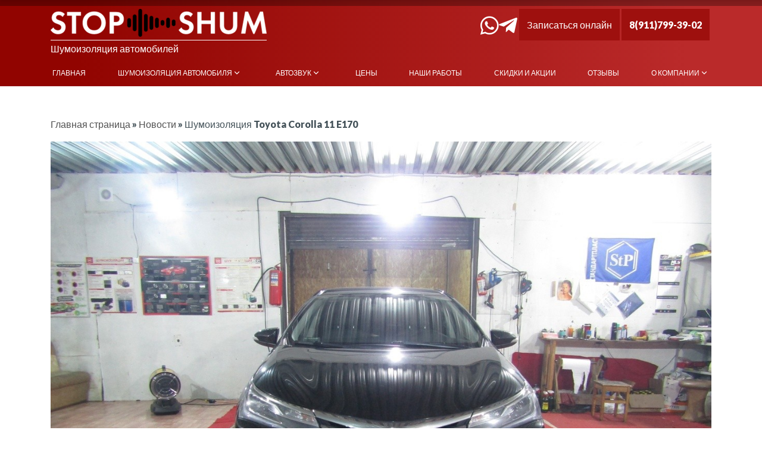

--- FILE ---
content_type: text/html; charset=UTF-8
request_url: https://stop-shum.ru/shumoizolyatsiya-toyota-corolla-11-e170/
body_size: 18273
content:
<!DOCTYPE html>
<!--[if IE 6]><html id="ie6" lang="ru-RU">
<![endif]-->
<!--[if IE 7]><html id="ie7" lang="ru-RU">
<![endif]-->
<!--[if IE 8]><html id="ie8" lang="ru-RU">
<![endif]-->
<!--[if !(IE 6) | !(IE 7) | !(IE 8)  ]><!--><html lang="ru-RU">
<!--<![endif]--><head><script data-no-optimize="1">var litespeed_docref=sessionStorage.getItem("litespeed_docref");litespeed_docref&&(Object.defineProperty(document,"referrer",{get:function(){return litespeed_docref}}),sessionStorage.removeItem("litespeed_docref"));</script> <meta charset="UTF-8"/><link data-optimized="2" rel="stylesheet" href="https://stop-shum.ru/wp-content/litespeed/css/c7ffbeb25fc834bfa9c301ee8b5eadbd.css?ver=65f14" /><meta name="viewport" content="width=device-width, initial-scale=1.0"><link rel="profile" href="http://gmpg.org/xfn/11"/><link rel="pingback" href="https://stop-shum.ru/xmlrpc.php"/><link rel="shortcut icon" href="/favicon.ico" type="image/x-icon"/><link rel="preconnect" href="https://fonts.googleapis.com"><link rel="preconnect" href="https://fonts.gstatic.com" crossorigin><title>Шумоизоляция Toyota Corolla 11 E170 - STOP-SHUM - шумоизоляция автомобиля</title><meta name="description" content="Комплексная шумоизоляция автомобиля Toyota Corolla 11 E170 под ключ." /><meta name="robots" content="index, follow, max-snippet:-1, max-image-preview:large, max-video-preview:-1" /><link rel="canonical" href="https://stop-shum.ru/shumoizolyatsiya-toyota-corolla-11-e170/" /><meta property="og:locale" content="ru_RU" /><meta property="og:type" content="article" /><meta property="og:title" content="Шумоизоляция Toyota Corolla 11 E170 - STOP-SHUM - шумоизоляция автомобиля" /><meta property="og:description" content="Комплексная шумоизоляция автомобиля Toyota Corolla 11 E170 под ключ." /><meta property="og:url" content="https://stop-shum.ru/shumoizolyatsiya-toyota-corolla-11-e170/" /><meta property="og:site_name" content="STOP-SHUM - шумоизоляция автомобиля" /><meta property="article:published_time" content="2022-03-26T15:21:58+00:00" /><meta property="article:modified_time" content="2022-06-29T09:06:55+00:00" /><meta property="og:image" content="https://stop-shum.ru/wp-content/uploads/2022/03/41.jpg" /><meta property="og:image:width" content="1280" /><meta property="og:image:height" content="960" /><meta name="twitter:card" content="summary" /><meta name="twitter:label1" content="Написано автором"><meta name="twitter:data1" content="Павел"><meta name="twitter:label2" content="Примерное время для чтения"><meta name="twitter:data2" content="1 минута"> <script type="application/ld+json" class="yoast-schema-graph">{"@context":"https://schema.org","@graph":[{"@type":"WebSite","@id":"https://stop-shum.ru/#website","url":"https://stop-shum.ru/","name":"STOP-SHUM - \u0448\u0443\u043c\u043e\u0438\u0437\u043e\u043b\u044f\u0446\u0438\u044f \u0430\u0432\u0442\u043e\u043c\u043e\u0431\u0438\u043b\u044f","description":"STOP-SHUM - \u0448\u0443\u043c\u043e\u0438\u0437\u043e\u043b\u044f\u0446\u0438\u044f \u0430\u0432\u0442\u043e\u043c\u043e\u0431\u0438\u043b\u044f","potentialAction":[{"@type":"SearchAction","target":"https://stop-shum.ru/?s={search_term_string}","query-input":"required name=search_term_string"}],"inLanguage":"ru-RU"},{"@type":"ImageObject","@id":"https://stop-shum.ru/shumoizolyatsiya-toyota-corolla-11-e170/#primaryimage","inLanguage":"ru-RU","url":"https://stop-shum.ru/wp-content/uploads/2022/03/41.jpg","width":1280,"height":960,"caption":"Toyota Corolla 11 E170"},{"@type":"WebPage","@id":"https://stop-shum.ru/shumoizolyatsiya-toyota-corolla-11-e170/#webpage","url":"https://stop-shum.ru/shumoizolyatsiya-toyota-corolla-11-e170/","name":"\u0428\u0443\u043c\u043e\u0438\u0437\u043e\u043b\u044f\u0446\u0438\u044f Toyota Corolla 11 E170 - STOP-SHUM - \u0448\u0443\u043c\u043e\u0438\u0437\u043e\u043b\u044f\u0446\u0438\u044f \u0430\u0432\u0442\u043e\u043c\u043e\u0431\u0438\u043b\u044f","isPartOf":{"@id":"https://stop-shum.ru/#website"},"primaryImageOfPage":{"@id":"https://stop-shum.ru/shumoizolyatsiya-toyota-corolla-11-e170/#primaryimage"},"datePublished":"2022-03-26T15:21:58+00:00","dateModified":"2022-06-29T09:06:55+00:00","author":{"@id":"https://stop-shum.ru/#/schema/person/be4dbbd1835ac48a60ce36bb7d47b792"},"description":"\u041a\u043e\u043c\u043f\u043b\u0435\u043a\u0441\u043d\u0430\u044f \u0448\u0443\u043c\u043e\u0438\u0437\u043e\u043b\u044f\u0446\u0438\u044f \u0430\u0432\u0442\u043e\u043c\u043e\u0431\u0438\u043b\u044f Toyota Corolla 11 E170 \u043f\u043e\u0434 \u043a\u043b\u044e\u0447.","breadcrumb":{"@id":"https://stop-shum.ru/shumoizolyatsiya-toyota-corolla-11-e170/#breadcrumb"},"inLanguage":"ru-RU","potentialAction":[{"@type":"ReadAction","target":["https://stop-shum.ru/shumoizolyatsiya-toyota-corolla-11-e170/"]}]},{"@type":"BreadcrumbList","@id":"https://stop-shum.ru/shumoizolyatsiya-toyota-corolla-11-e170/#breadcrumb","itemListElement":[{"@type":"ListItem","position":1,"item":{"@type":"WebPage","@id":"https://stop-shum.ru/","url":"https://stop-shum.ru/","name":"\u0413\u043b\u0430\u0432\u043d\u0430\u044f \u0441\u0442\u0440\u0430\u043d\u0438\u0446\u0430"}},{"@type":"ListItem","position":2,"item":{"@type":"WebPage","@id":"https://stop-shum.ru/novosti/","url":"https://stop-shum.ru/novosti/","name":"\u041d\u043e\u0432\u043e\u0441\u0442\u0438"}},{"@type":"ListItem","position":3,"item":{"@type":"WebPage","@id":"https://stop-shum.ru/shumoizolyatsiya-toyota-corolla-11-e170/","url":"https://stop-shum.ru/shumoizolyatsiya-toyota-corolla-11-e170/","name":"\u0428\u0443\u043c\u043e\u0438\u0437\u043e\u043b\u044f\u0446\u0438\u044f Toyota Corolla 11 E170"}}]},{"@type":"Person","@id":"https://stop-shum.ru/#/schema/person/be4dbbd1835ac48a60ce36bb7d47b792","name":"\u041f\u0430\u0432\u0435\u043b","image":{"@type":"ImageObject","@id":"https://stop-shum.ru/#personlogo","inLanguage":"ru-RU","url":"https://stop-shum.ru/wp-content/litespeed/avatar/9d5d4c59bf10ba9d0fe8477c14a5d086.jpg?ver=1763462281","caption":"\u041f\u0430\u0432\u0435\u043b"}}]}</script> <link rel='dns-prefetch' href='//www.google.com' /><link rel='dns-prefetch' href='//use.fontawesome.com' /><link rel='dns-prefetch' href='//s.w.org' /><link rel="alternate" type="application/rss+xml" title="STOP-SHUM - шумоизоляция автомобиля &raquo; Лента комментариев к &laquo;Шумоизоляция Toyota Corolla 11 E170&raquo;" href="https://stop-shum.ru/shumoizolyatsiya-toyota-corolla-11-e170/feed/" /><link rel='stylesheet' id='font-awesome-official-css'  href='https://use.fontawesome.com/releases/v5.15.3/css/all.css' type='text/css' media='all' integrity="sha384-SZXxX4whJ79/gErwcOYf+zWLeJdY/qpuqC4cAa9rOGUstPomtqpuNWT9wdPEn2fk" crossorigin="anonymous" /><link rel='stylesheet' id='font-awesome-official-v4shim-css'  href='https://use.fontawesome.com/releases/v5.15.3/css/v4-shims.css' type='text/css' media='all' integrity="sha384-C2B+KlPW+WkR0Ld9loR1x3cXp7asA0iGVodhCoJ4hwrWm/d9qKS59BGisq+2Y0/D" crossorigin="anonymous" /><style id='font-awesome-official-v4shim-inline-css' type='text/css'>@font-face {
font-family: "FontAwesome";
font-display: block;
src: url("https://use.fontawesome.com/releases/v5.15.3/webfonts/fa-brands-400.eot"),
		url("https://use.fontawesome.com/releases/v5.15.3/webfonts/fa-brands-400.eot?#iefix") format("embedded-opentype"),
		url("https://use.fontawesome.com/releases/v5.15.3/webfonts/fa-brands-400.woff2") format("woff2"),
		url("https://use.fontawesome.com/releases/v5.15.3/webfonts/fa-brands-400.woff") format("woff"),
		url("https://use.fontawesome.com/releases/v5.15.3/webfonts/fa-brands-400.ttf") format("truetype"),
		url("https://use.fontawesome.com/releases/v5.15.3/webfonts/fa-brands-400.svg#fontawesome") format("svg");
}

@font-face {
font-family: "FontAwesome";
font-display: block;
src: url("https://use.fontawesome.com/releases/v5.15.3/webfonts/fa-solid-900.eot"),
		url("https://use.fontawesome.com/releases/v5.15.3/webfonts/fa-solid-900.eot?#iefix") format("embedded-opentype"),
		url("https://use.fontawesome.com/releases/v5.15.3/webfonts/fa-solid-900.woff2") format("woff2"),
		url("https://use.fontawesome.com/releases/v5.15.3/webfonts/fa-solid-900.woff") format("woff"),
		url("https://use.fontawesome.com/releases/v5.15.3/webfonts/fa-solid-900.ttf") format("truetype"),
		url("https://use.fontawesome.com/releases/v5.15.3/webfonts/fa-solid-900.svg#fontawesome") format("svg");
}

@font-face {
font-family: "FontAwesome";
font-display: block;
src: url("https://use.fontawesome.com/releases/v5.15.3/webfonts/fa-regular-400.eot"),
		url("https://use.fontawesome.com/releases/v5.15.3/webfonts/fa-regular-400.eot?#iefix") format("embedded-opentype"),
		url("https://use.fontawesome.com/releases/v5.15.3/webfonts/fa-regular-400.woff2") format("woff2"),
		url("https://use.fontawesome.com/releases/v5.15.3/webfonts/fa-regular-400.woff") format("woff"),
		url("https://use.fontawesome.com/releases/v5.15.3/webfonts/fa-regular-400.ttf") format("truetype"),
		url("https://use.fontawesome.com/releases/v5.15.3/webfonts/fa-regular-400.svg#fontawesome") format("svg");
unicode-range: U+F004-F005,U+F007,U+F017,U+F022,U+F024,U+F02E,U+F03E,U+F044,U+F057-F059,U+F06E,U+F070,U+F075,U+F07B-F07C,U+F080,U+F086,U+F089,U+F094,U+F09D,U+F0A0,U+F0A4-F0A7,U+F0C5,U+F0C7-F0C8,U+F0E0,U+F0EB,U+F0F3,U+F0F8,U+F0FE,U+F111,U+F118-F11A,U+F11C,U+F133,U+F144,U+F146,U+F14A,U+F14D-F14E,U+F150-F152,U+F15B-F15C,U+F164-F165,U+F185-F186,U+F191-F192,U+F1AD,U+F1C1-F1C9,U+F1CD,U+F1D8,U+F1E3,U+F1EA,U+F1F6,U+F1F9,U+F20A,U+F247-F249,U+F24D,U+F254-F25B,U+F25D,U+F267,U+F271-F274,U+F279,U+F28B,U+F28D,U+F2B5-F2B6,U+F2B9,U+F2BB,U+F2BD,U+F2C1-F2C2,U+F2D0,U+F2D2,U+F2DC,U+F2ED,U+F328,U+F358-F35B,U+F3A5,U+F3D1,U+F410,U+F4AD;
}</style> <script type="litespeed/javascript" data-src='https://stop-shum.ru/wp-includes/js/jquery/jquery.js' id='jquery-core-js'></script> <link rel="https://api.w.org/" href="https://stop-shum.ru/wp-json/" /><link rel="alternate" type="application/json" href="https://stop-shum.ru/wp-json/wp/v2/posts/92311" /><link rel="EditURI" type="application/rsd+xml" title="RSD" href="https://stop-shum.ru/xmlrpc.php?rsd" /><link rel="wlwmanifest" type="application/wlwmanifest+xml" href="https://stop-shum.ru/wp-includes/wlwmanifest.xml" /><meta name="generator" content="WordPress 5.5.17" /><link rel='shortlink' href='https://stop-shum.ru/?p=92311' /><link rel="alternate" type="application/json+oembed" href="https://stop-shum.ru/wp-json/oembed/1.0/embed?url=https%3A%2F%2Fstop-shum.ru%2Fshumoizolyatsiya-toyota-corolla-11-e170%2F" /><link rel="alternate" type="text/xml+oembed" href="https://stop-shum.ru/wp-json/oembed/1.0/embed?url=https%3A%2F%2Fstop-shum.ru%2Fshumoizolyatsiya-toyota-corolla-11-e170%2F&#038;format=xml" /> <script type="litespeed/javascript">(function(url){if(/(?:Chrome\/26\.0\.1410\.63 Safari\/537\.31|WordfenceTestMonBot)/.test(navigator.userAgent)){return}
var addEvent=function(evt,handler){if(window.addEventListener){document.addEventListener(evt,handler,!1)}else if(window.attachEvent){document.attachEvent('on'+evt,handler)}};var removeEvent=function(evt,handler){if(window.removeEventListener){document.removeEventListener(evt,handler,!1)}else if(window.detachEvent){document.detachEvent('on'+evt,handler)}};var evts='contextmenu dblclick drag dragend dragenter dragleave dragover dragstart drop keydown keypress keyup mousedown mousemove mouseout mouseover mouseup mousewheel scroll'.split(' ');var logHuman=function(){if(window.wfLogHumanRan){return}
window.wfLogHumanRan=!0;var wfscr=document.createElement('script');wfscr.type='text/javascript';wfscr.async=!0;wfscr.src=url+'&r='+Math.random();(document.getElementsByTagName('head')[0]||document.getElementsByTagName('body')[0]).appendChild(wfscr);for(var i=0;i<evts.length;i++){removeEvent(evts[i],logHuman)}};for(var i=0;i<evts.length;i++){addEvent(evts[i],logHuman)}})('//stop-shum.ru/?wordfence_lh=1&hid=132302E4298898CF3FB135B1F37B3E45')</script><style type="text/css">body { 
			background: #ffffff;
		}
		#header-wrapper { 
			background: #910400;
			background: -moz-linear-gradient(left,  #910400 10%, #ba2a2a 90%);
			background: -webkit-gradient(linear, left top, right top, color-stop(0%,#910400), color-stop(90%,#ba2a2a));
			background: -webkit-linear-gradient(left,  #910400 10%,#ba2a2a 90%);
			background: -o-linear-gradient(left,  #910400 10%,#ba2a2a 90%);
			background: -ms-linear-gradient(left,  #910400 10%,#ba2a2a 90%);
			background: linear-gradient(to right,  #910400 10%,#ba2a2a 90%);
			filter: progid:DXImageTransform.Microsoft.gradient( startColorstr='#910400', endColorstr='#ba2a2a',GradientType=1 );
		}
		.image-overlay {
			background: #910400;
			background: -moz-linear-gradient(left,  rgba(145,4,0, .8) 10%, rgba(186,42,42, .8) 90%);
			background: -webkit-gradient(linear, left top, right top, color-stop(10%, rgba(145,4,0, .8)), color-stop(90%, rgba(186,42,42, .8)));
			background: -webkit-linear-gradient(left, rgba(145,4,0, .8) 10%, rgba(186,42,42, .8) 90%);
			background: -o-linear-gradient(left, rgba(145,4,0, .8) 10%, rgba(186,42,42, .8) 90%);
			background: -ms-linear-gradient(left, rgba(145,4,0, .8) 10%, rgba(186,42,42, .8) 90%);
			background: linear-gradient(to right, rgba(145,4,0, .8) 10%, rgba(186,42,42, .8) 90%);
			filter: progid:DXImageTransform.Microsoft.gradient( startColorstr='#910400', endColorstr='#ba2a2a',GradientType=1 );
		}
		.grid-item .entry-content:hover { 
			background: rgba(0,0,0, .8); 
		}</style><style type="text/css">.broken_link, a.broken_link {
	text-decoration: line-through;
}</style><style type="text/css">body.custom-background { background-color: #ffffff; }</style><link rel="alternate" type="application/rss+xml" title="RSS" href="https://stop-shum.ru/rsslatest.xml" />	 <script type="litespeed/javascript">(function(w,d,s,l,i){w[l]=w[l]||[];w[l].push({'gtm.start':new Date().getTime(),event:'gtm.js'});var f=d.getElementsByTagName(s)[0],j=d.createElement(s),dl=l!='dataLayer'?'&l='+l:'';j.async=!0;j.src='https://www.googletagmanager.com/gtm.js?id='+i+dl;f.parentNode.insertBefore(j,f)})(window,document,'script','dataLayer','GTM-KN3TDMT5')</script> </head><body class="post-template-default single single-post postid-92311 single-format-standard custom-background metaslider-plugin wp-featherlight-captions"><div id="page-wrapper"><div id="header-wrapper"><div class="fixed-menu"><div class="logo-block"><div class="logo" itemscope itemtype="http://schema.org/ImageObject">
<a href="/">
<img data-lazyloaded="1" src="[data-uri]" width="363" height="47" data-src="/images/logo.png" itemprop="contentUrl" alt="logo">
</a></div></div><div class="menu-block"><nav class="navbar navbar-expand-md navbar-light navbar-ul"><div id="navbarsLmx" class="navbar-inner-wrapper navbar-collapse collapse"><ul id="menu-menuprimary" class="navbar navbar-nav mr-auto"><li id="menu-item-299" class="menu-item menu-item-type-post_type menu-item-object-page menu-item-home menu-item-299"><a href="https://stop-shum.ru/">Главная</a></li><li id="menu-item-85042" class="menu-item menu-item-type-custom menu-item-object-custom menu-item-has-children menu-item-85042"><a href="#">Шумоизоляция автомобиля</a><ul class="sub-menu"><li id="menu-item-85054" class="menu-item menu-item-type-custom menu-item-object-custom menu-item-85054"><a href="/shumoizolyaciya-arok-avtomobilya/">Шумоизоляция колесных арок</a></li><li id="menu-item-85055" class="menu-item menu-item-type-custom menu-item-object-custom menu-item-85055"><a href="/shumoizolyaciya-torpedo-avtomobilya/">Шумоизоляция торпедо</a></li><li id="menu-item-85056" class="menu-item menu-item-type-custom menu-item-object-custom menu-item-85056"><a href="/shumoizolyaciya-bagazhnika-avtomobilya/">Шумоизоляция багажника</a></li><li id="menu-item-85057" class="menu-item menu-item-type-custom menu-item-object-custom menu-item-85057"><a href="/shumoizolyaciya-dverej-avtomobilya/">Шумоизоляция дверей автомобиля</a></li><li id="menu-item-85058" class="menu-item menu-item-type-custom menu-item-object-custom menu-item-85058"><a href="/shumoizolyaciya-kapota-avtomobilya/">Шумоизоляция капота</a></li><li id="menu-item-85059" class="menu-item menu-item-type-custom menu-item-object-custom menu-item-85059"><a href="/shumoizolyaciya-pola-avtomobilya/">Шумоизоляция пола автомобиля</a></li><li id="menu-item-85060" class="menu-item menu-item-type-custom menu-item-object-custom menu-item-85060"><a href="/shumoizolyaciya-kryshi-avtomobilya/">Шумоизоляция крыши автомобиля</a></li><li id="menu-item-85061" class="menu-item menu-item-type-custom menu-item-object-custom menu-item-85061"><a href="/shumoizolyaciya-dnishcha-avtomobilya/">Шумоизоляция днища автомобиля</a></li><li id="menu-item-85062" class="menu-item menu-item-type-custom menu-item-object-custom menu-item-85062"><a href="/shumoizolyaciya-salona-avtomobilya/">Шумоизоляция салона автомобиля</a></li></ul></li><li id="menu-item-93302" class="menu-item menu-item-type-custom menu-item-object-custom menu-item-has-children menu-item-93302"><a href="https://stop-shum.ru/avtozvuk/">Автозвук</a><ul class="sub-menu"><li id="menu-item-95307" class="menu-item menu-item-type-post_type menu-item-object-page menu-item-95307"><a href="https://stop-shum.ru/avtozvuk/ustanovka-magnitoly/">Установка магнитолы</a></li><li id="menu-item-95305" class="menu-item menu-item-type-post_type menu-item-object-page menu-item-95305"><a href="https://stop-shum.ru/avtozvuk/zamena-dinamikov/">Замена динамиков</a></li><li id="menu-item-95304" class="menu-item menu-item-type-post_type menu-item-object-page menu-item-95304"><a href="https://stop-shum.ru/avtozvuk/ustanovka-sabvufera/">Установка сабвуфера</a></li><li id="menu-item-95303" class="menu-item menu-item-type-post_type menu-item-object-page menu-item-95303"><a href="https://stop-shum.ru/avtozvuk/ustanovka-usilitelya/">Установка усилителя</a></li><li id="menu-item-95302" class="menu-item menu-item-type-post_type menu-item-object-page menu-item-95302"><a href="https://stop-shum.ru/avtozvuk/ustanovka-processora/">Установка процессора</a></li><li id="menu-item-95301" class="menu-item menu-item-type-post_type menu-item-object-page menu-item-95301"><a href="https://stop-shum.ru/avtozvuk/izgotovlenie-stels-sabvuferov/">Изготовление стелс сабвуферов</a></li></ul></li><li id="menu-item-62842" class="menu-item menu-item-type-post_type menu-item-object-page menu-item-62842"><a href="https://stop-shum.ru/ceni/">Цены</a></li><li id="menu-item-297" class="menu-item menu-item-type-post_type menu-item-object-page menu-item-297"><a href="https://stop-shum.ru/nashi-raboty/">Наши работы</a></li><li id="menu-item-298" class="menu-item menu-item-type-post_type menu-item-object-page menu-item-298"><a href="https://stop-shum.ru/skidki-i-aktsii/">Скидки и акции</a></li><li id="menu-item-296" class="menu-item menu-item-type-post_type menu-item-object-page menu-item-296"><a href="https://stop-shum.ru/otzyvy/">Отзывы</a></li><li id="menu-item-94335" class="menu-item menu-item-type-post_type menu-item-object-page menu-item-has-children menu-item-94335"><a href="https://stop-shum.ru/o-kompanii/">О компании</a><ul class="sub-menu"><li id="menu-item-293" class="menu-item menu-item-type-post_type menu-item-object-page menu-item-293"><a href="https://stop-shum.ru/kontakty/">Контакты</a></li></ul></li></ul></div></nav></div><div class="button-block"><div class="logo-btn-block"><div class="social-links">
<a class="wp" href="https://wa.me/79117993902"><i class="fab fa-whatsapp"></i></a>
<a class="tg" href="https://t.me/pavel_stop_shum"><i class="fab fa-telegram-plane"></i></a></div>
<a href="#" class="btn-callback popmake-98603" onclick="event.preventDefault()">Записаться
онлайн</a>
<a href="tel:+79117993902" id="fixed_calling" class="btn-callback">8(911)799-39-02</a><nav class="navbar navbar-expand-md navbar-light btn-navbar">
<button class="navbar-toggler collapsed" type="button" data-toggle="collapse"
data-target="#navbarsLm" aria-controls="navbarsLm" aria-expanded="false"
aria-label="Toggle navigation">
<span class="navbar-toggler-icon"></span>
</button></nav></div></div></div><div class="container"><header class=""><div class="row"><div class="col-sm-12 col-md-6 col-lg-6"><div class="logo" itemscope itemtype="http://schema.org/ImageObject">
<a href="/">
<img data-lazyloaded="1" src="[data-uri]" width="363" height="47" data-src="/images/logo.png" itemprop="contentUrl" alt="logo"><div class="logo-after">Шумоизоляция автомобилей</div>
</a></div></div><div class="col-sm-12 col-md-6 col-lg-6"><div class="logo-btn-block"><div class="social-links">
<a class="wp" href="https://wa.me/79117993902"><i class="fab fa-whatsapp"></i></a>
<a class="tg" href="https://t.me/pavel_stop_shum"><i class="fab fa-telegram-plane"></i></a></div>
<a href="#" class="btn-callback popmake-98603" onclick="event.preventDefault()">Записаться
онлайн</a>
<a href="tel:+79117993902" id="calling" class="btn-callback">8(911)799-39-02</a><nav class="navbar navbar-expand-md navbar-light btn-navbar">
<button class="navbar-toggler collapsed" type="button" data-toggle="collapse"
data-target="#navbarsLm" aria-controls="navbarsLm" aria-expanded="false"
aria-label="Toggle navigation">
<span class="navbar-toggler-icon"></span>
</button></nav></div></div><div class="col-sm-12 col-md-12 on"><nav class="navbar navbar-expand-md navbar-light navbar-ul"><div id="navbarsLm" class="navbar-inner-wrapper navbar-collapse collapse"><ul itemscope itemtype="http://schema.org/SiteNavigationElement" id="menu-menuprimary-1" class="navbar navbar-nav mr-auto"><li itemprop="name" class=" menu-item menu-item-type-post_type menu-item-object-page menu-item-home"><a itemprop="url" href="https://stop-shum.ru/">Главная</a></li><li itemprop="name" class=" menu-item menu-item-type-custom menu-item-object-custom menu-item-has-children"><a itemprop="url" href="#">Шумоизоляция автомобиля</a><ul itemscope itemtype="http://schema.org/SiteNavigationElement" class=""><li itemprop="name" class=" menu-item menu-item-type-custom menu-item-object-custom"><a itemprop="url" href="/shumoizolyaciya-arok-avtomobilya/">Шумоизоляция колесных арок</a></li><li itemprop="name" class=" menu-item menu-item-type-custom menu-item-object-custom"><a itemprop="url" href="/shumoizolyaciya-torpedo-avtomobilya/">Шумоизоляция торпедо</a></li><li itemprop="name" class=" menu-item menu-item-type-custom menu-item-object-custom"><a itemprop="url" href="/shumoizolyaciya-bagazhnika-avtomobilya/">Шумоизоляция багажника</a></li><li itemprop="name" class=" menu-item menu-item-type-custom menu-item-object-custom"><a itemprop="url" href="/shumoizolyaciya-dverej-avtomobilya/">Шумоизоляция дверей автомобиля</a></li><li itemprop="name" class=" menu-item menu-item-type-custom menu-item-object-custom"><a itemprop="url" href="/shumoizolyaciya-kapota-avtomobilya/">Шумоизоляция капота</a></li><li itemprop="name" class=" menu-item menu-item-type-custom menu-item-object-custom"><a itemprop="url" href="/shumoizolyaciya-pola-avtomobilya/">Шумоизоляция пола автомобиля</a></li><li itemprop="name" class=" menu-item menu-item-type-custom menu-item-object-custom"><a itemprop="url" href="/shumoizolyaciya-kryshi-avtomobilya/">Шумоизоляция крыши автомобиля</a></li><li itemprop="name" class=" menu-item menu-item-type-custom menu-item-object-custom"><a itemprop="url" href="/shumoizolyaciya-dnishcha-avtomobilya/">Шумоизоляция днища автомобиля</a></li><li itemprop="name" class=" menu-item menu-item-type-custom menu-item-object-custom"><a itemprop="url" href="/shumoizolyaciya-salona-avtomobilya/">Шумоизоляция салона автомобиля</a></li></ul></li><li itemprop="name" class=" menu-item menu-item-type-custom menu-item-object-custom menu-item-has-children"><a itemprop="url" href="https://stop-shum.ru/avtozvuk/">Автозвук</a><ul itemscope itemtype="http://schema.org/SiteNavigationElement" class=""><li itemprop="name" class=" menu-item menu-item-type-post_type menu-item-object-page"><a itemprop="url" href="https://stop-shum.ru/avtozvuk/ustanovka-magnitoly/">Установка магнитолы</a></li><li itemprop="name" class=" menu-item menu-item-type-post_type menu-item-object-page"><a itemprop="url" href="https://stop-shum.ru/avtozvuk/zamena-dinamikov/">Замена динамиков</a></li><li itemprop="name" class=" menu-item menu-item-type-post_type menu-item-object-page"><a itemprop="url" href="https://stop-shum.ru/avtozvuk/ustanovka-sabvufera/">Установка сабвуфера</a></li><li itemprop="name" class=" menu-item menu-item-type-post_type menu-item-object-page"><a itemprop="url" href="https://stop-shum.ru/avtozvuk/ustanovka-usilitelya/">Установка усилителя</a></li><li itemprop="name" class=" menu-item menu-item-type-post_type menu-item-object-page"><a itemprop="url" href="https://stop-shum.ru/avtozvuk/ustanovka-processora/">Установка процессора</a></li><li itemprop="name" class=" menu-item menu-item-type-post_type menu-item-object-page"><a itemprop="url" href="https://stop-shum.ru/avtozvuk/izgotovlenie-stels-sabvuferov/">Изготовление стелс сабвуферов</a></li></ul></li><li itemprop="name" class=" menu-item menu-item-type-post_type menu-item-object-page"><a itemprop="url" href="https://stop-shum.ru/ceni/">Цены</a></li><li itemprop="name" class=" menu-item menu-item-type-post_type menu-item-object-page"><a itemprop="url" href="https://stop-shum.ru/nashi-raboty/">Наши работы</a></li><li itemprop="name" class=" menu-item menu-item-type-post_type menu-item-object-page"><a itemprop="url" href="https://stop-shum.ru/skidki-i-aktsii/">Скидки и акции</a></li><li itemprop="name" class=" menu-item menu-item-type-post_type menu-item-object-page"><a itemprop="url" href="https://stop-shum.ru/otzyvy/">Отзывы</a></li><li itemprop="name" class=" menu-item menu-item-type-post_type menu-item-object-page menu-item-has-children"><a itemprop="url" href="https://stop-shum.ru/o-kompanii/">О компании</a><ul itemscope itemtype="http://schema.org/SiteNavigationElement" class=""><li itemprop="name" class=" menu-item menu-item-type-post_type menu-item-object-page"><a itemprop="url" href="https://stop-shum.ru/kontakty/">Контакты</a></li></ul></li></ul></div></nav></div></div></header></div></div><div id="content-wrapper" class="single"><div class="container"><div class="row"><div class="col-12 content"><p id="breadcrumbs"><span><span><a href="https://stop-shum.ru/">Главная страница</a> » <span><a href="https://stop-shum.ru/novosti/">Новости</a> » <span class="breadcrumb_last" aria-current="page">Шумоизоляция Toyota Corolla 11 E170</span></span></span></span></p><article class="post-92311 post type-post status-publish format-standard has-post-thumbnail hentry category-1" id="post-92311"><div class="entry-image">
<img data-lazyloaded="1" src="[data-uri]" width="1280" height="960" data-src="https://stop-shum.ru/wp-content/uploads/2022/03/41.jpg" class="attachment-r_large size-r_large wp-post-image" alt="Toyota Corolla 11 E170" loading="lazy" data-srcset="https://stop-shum.ru/wp-content/uploads/2022/03/41.jpg 1280w, https://stop-shum.ru/wp-content/uploads/2022/03/41-768x576.jpg 768w" data-sizes="(max-width: 1280px) 100vw, 1280px" /></div><h1 class="post-title">Шумоизоляция Toyota Corolla 11 E170</h1><div class="entry-content"><p>Здесь находиться фото отчет очередной нашей работы . Полный и детальный разбор данной версии автомобиля находиться тут<br />
<a href="https://stop-shum.ru/shumoizolyatsiya-toyota-corolla-e160/">https://stop-shum.ru/shumoizolyatsiya-toyota-corolla-e160/</a><br />
<span id="more-92311"></span></p><div
class="ngg-galleryoverview default-view  ngg-ajax-pagination-none"
id="ngg-gallery-dfee0513cc1589f8a24835d7494a923a-1"><div id="ngg-image-0" class="ngg-gallery-thumbnail-box " ><div class="ngg-gallery-thumbnail">
<a href="https://stop-shum.ru/wp-content/gallery/corollathepredlast/39.jpg"
title=""
data-src="https://stop-shum.ru/wp-content/gallery/corollathepredlast/39.jpg"
data-thumbnail="https://stop-shum.ru/wp-content/gallery/corollathepredlast/thumbs/thumbs_39.jpg"
data-image-id="44112"
data-title="39"
data-description=""
data-image-slug="39"
class="shutterset_dfee0513cc1589f8a24835d7494a923a">
<img
title="39"
alt="39"
data-src="https://stop-shum.ru/wp-content/gallery/corollathepredlast/thumbs/thumbs_39.jpg"
width="240"
height="160"
style="max-width:100%;"
/>
</a></div></div><div id="ngg-image-1" class="ngg-gallery-thumbnail-box " ><div class="ngg-gallery-thumbnail">
<a href="https://stop-shum.ru/wp-content/gallery/corollathepredlast/25.jpg"
title=""
data-src="https://stop-shum.ru/wp-content/gallery/corollathepredlast/25.jpg"
data-thumbnail="https://stop-shum.ru/wp-content/gallery/corollathepredlast/thumbs/thumbs_25.jpg"
data-image-id="44097"
data-title="25"
data-description=""
data-image-slug="25-1"
class="shutterset_dfee0513cc1589f8a24835d7494a923a">
<img
title="25"
alt="25"
data-src="https://stop-shum.ru/wp-content/gallery/corollathepredlast/thumbs/thumbs_25.jpg"
width="240"
height="160"
style="max-width:100%;"
/>
</a></div></div><div id="ngg-image-2" class="ngg-gallery-thumbnail-box " ><div class="ngg-gallery-thumbnail">
<a href="https://stop-shum.ru/wp-content/gallery/corollathepredlast/31.jpg"
title=""
data-src="https://stop-shum.ru/wp-content/gallery/corollathepredlast/31.jpg"
data-thumbnail="https://stop-shum.ru/wp-content/gallery/corollathepredlast/thumbs/thumbs_31.jpg"
data-image-id="44103"
data-title="31"
data-description=""
data-image-slug="31-1"
class="shutterset_dfee0513cc1589f8a24835d7494a923a">
<img
title="31"
alt="31"
data-src="https://stop-shum.ru/wp-content/gallery/corollathepredlast/thumbs/thumbs_31.jpg"
width="240"
height="160"
style="max-width:100%;"
/>
</a></div></div><div id="ngg-image-3" class="ngg-gallery-thumbnail-box " ><div class="ngg-gallery-thumbnail">
<a href="https://stop-shum.ru/wp-content/gallery/corollathepredlast/38.jpg"
title=""
data-src="https://stop-shum.ru/wp-content/gallery/corollathepredlast/38.jpg"
data-thumbnail="https://stop-shum.ru/wp-content/gallery/corollathepredlast/thumbs/thumbs_38.jpg"
data-image-id="44111"
data-title="38"
data-description=""
data-image-slug="38-1"
class="shutterset_dfee0513cc1589f8a24835d7494a923a">
<img
title="38"
alt="38"
data-src="https://stop-shum.ru/wp-content/gallery/corollathepredlast/thumbs/thumbs_38.jpg"
width="240"
height="160"
style="max-width:100%;"
/>
</a></div></div><div id="ngg-image-4" class="ngg-gallery-thumbnail-box " ><div class="ngg-gallery-thumbnail">
<a href="https://stop-shum.ru/wp-content/gallery/corollathepredlast/19.jpg"
title=""
data-src="https://stop-shum.ru/wp-content/gallery/corollathepredlast/19.jpg"
data-thumbnail="https://stop-shum.ru/wp-content/gallery/corollathepredlast/thumbs/thumbs_19.jpg"
data-image-id="44090"
data-title="19"
data-description=""
data-image-slug="19-1"
class="shutterset_dfee0513cc1589f8a24835d7494a923a">
<img
title="19"
alt="19"
data-src="https://stop-shum.ru/wp-content/gallery/corollathepredlast/thumbs/thumbs_19.jpg"
width="240"
height="160"
style="max-width:100%;"
/>
</a></div></div><div id="ngg-image-5" class="ngg-gallery-thumbnail-box " ><div class="ngg-gallery-thumbnail">
<a href="https://stop-shum.ru/wp-content/gallery/corollathepredlast/17.jpg"
title=""
data-src="https://stop-shum.ru/wp-content/gallery/corollathepredlast/17.jpg"
data-thumbnail="https://stop-shum.ru/wp-content/gallery/corollathepredlast/thumbs/thumbs_17.jpg"
data-image-id="44089"
data-title="17"
data-description=""
data-image-slug="17-1"
class="shutterset_dfee0513cc1589f8a24835d7494a923a">
<img
title="17"
alt="17"
data-src="https://stop-shum.ru/wp-content/gallery/corollathepredlast/thumbs/thumbs_17.jpg"
width="240"
height="160"
style="max-width:100%;"
/>
</a></div></div><div id="ngg-image-6" class="ngg-gallery-thumbnail-box " ><div class="ngg-gallery-thumbnail">
<a href="https://stop-shum.ru/wp-content/gallery/corollathepredlast/16.jpg"
title=""
data-src="https://stop-shum.ru/wp-content/gallery/corollathepredlast/16.jpg"
data-thumbnail="https://stop-shum.ru/wp-content/gallery/corollathepredlast/thumbs/thumbs_16.jpg"
data-image-id="44088"
data-title="16"
data-description=""
data-image-slug="16-1"
class="shutterset_dfee0513cc1589f8a24835d7494a923a">
<img
title="16"
alt="16"
data-src="https://stop-shum.ru/wp-content/gallery/corollathepredlast/thumbs/thumbs_16.jpg"
width="240"
height="160"
style="max-width:100%;"
/>
</a></div></div><div id="ngg-image-7" class="ngg-gallery-thumbnail-box " ><div class="ngg-gallery-thumbnail">
<a href="https://stop-shum.ru/wp-content/gallery/corollathepredlast/15.jpg"
title=""
data-src="https://stop-shum.ru/wp-content/gallery/corollathepredlast/15.jpg"
data-thumbnail="https://stop-shum.ru/wp-content/gallery/corollathepredlast/thumbs/thumbs_15.jpg"
data-image-id="44087"
data-title="15"
data-description=""
data-image-slug="15-1"
class="shutterset_dfee0513cc1589f8a24835d7494a923a">
<img
title="15"
alt="15"
data-src="https://stop-shum.ru/wp-content/gallery/corollathepredlast/thumbs/thumbs_15.jpg"
width="240"
height="160"
style="max-width:100%;"
/>
</a></div></div><div id="ngg-image-8" class="ngg-gallery-thumbnail-box " ><div class="ngg-gallery-thumbnail">
<a href="https://stop-shum.ru/wp-content/gallery/corollathepredlast/24.jpg"
title=""
data-src="https://stop-shum.ru/wp-content/gallery/corollathepredlast/24.jpg"
data-thumbnail="https://stop-shum.ru/wp-content/gallery/corollathepredlast/thumbs/thumbs_24.jpg"
data-image-id="44095"
data-title="24"
data-description=""
data-image-slug="24-1"
class="shutterset_dfee0513cc1589f8a24835d7494a923a">
<img
title="24"
alt="24"
data-src="https://stop-shum.ru/wp-content/gallery/corollathepredlast/thumbs/thumbs_24.jpg"
width="240"
height="160"
style="max-width:100%;"
/>
</a></div></div><div id="ngg-image-9" class="ngg-gallery-thumbnail-box " ><div class="ngg-gallery-thumbnail">
<a href="https://stop-shum.ru/wp-content/gallery/corollathepredlast/26.jpg"
title=""
data-src="https://stop-shum.ru/wp-content/gallery/corollathepredlast/26.jpg"
data-thumbnail="https://stop-shum.ru/wp-content/gallery/corollathepredlast/thumbs/thumbs_26.jpg"
data-image-id="44098"
data-title="26"
data-description=""
data-image-slug="26-1"
class="shutterset_dfee0513cc1589f8a24835d7494a923a">
<img
title="26"
alt="26"
data-src="https://stop-shum.ru/wp-content/gallery/corollathepredlast/thumbs/thumbs_26.jpg"
width="240"
height="160"
style="max-width:100%;"
/>
</a></div></div><div id="ngg-image-10" class="ngg-gallery-thumbnail-box " ><div class="ngg-gallery-thumbnail">
<a href="https://stop-shum.ru/wp-content/gallery/corollathepredlast/33.jpg"
title=""
data-src="https://stop-shum.ru/wp-content/gallery/corollathepredlast/33.jpg"
data-thumbnail="https://stop-shum.ru/wp-content/gallery/corollathepredlast/thumbs/thumbs_33.jpg"
data-image-id="44104"
data-title="33"
data-description=""
data-image-slug="33-1"
class="shutterset_dfee0513cc1589f8a24835d7494a923a">
<img
title="33"
alt="33"
data-src="https://stop-shum.ru/wp-content/gallery/corollathepredlast/thumbs/thumbs_33.jpg"
width="240"
height="160"
style="max-width:100%;"
/>
</a></div></div><div id="ngg-image-11" class="ngg-gallery-thumbnail-box " ><div class="ngg-gallery-thumbnail">
<a href="https://stop-shum.ru/wp-content/gallery/corollathepredlast/1.jpg"
title=""
data-src="https://stop-shum.ru/wp-content/gallery/corollathepredlast/1.jpg"
data-thumbnail="https://stop-shum.ru/wp-content/gallery/corollathepredlast/thumbs/thumbs_1.jpg"
data-image-id="44073"
data-title="1"
data-description=""
data-image-slug="1-19"
class="shutterset_dfee0513cc1589f8a24835d7494a923a">
<img
title="1"
alt="1"
data-src="https://stop-shum.ru/wp-content/gallery/corollathepredlast/thumbs/thumbs_1.jpg"
width="240"
height="160"
style="max-width:100%;"
/>
</a></div></div><div id="ngg-image-12" class="ngg-gallery-thumbnail-box " ><div class="ngg-gallery-thumbnail">
<a href="https://stop-shum.ru/wp-content/gallery/corollathepredlast/10.jpg"
title=""
data-src="https://stop-shum.ru/wp-content/gallery/corollathepredlast/10.jpg"
data-thumbnail="https://stop-shum.ru/wp-content/gallery/corollathepredlast/thumbs/thumbs_10.jpg"
data-image-id="44082"
data-title="10"
data-description=""
data-image-slug="10-1"
class="shutterset_dfee0513cc1589f8a24835d7494a923a">
<img
title="10"
alt="10"
data-src="https://stop-shum.ru/wp-content/gallery/corollathepredlast/thumbs/thumbs_10.jpg"
width="240"
height="160"
style="max-width:100%;"
/>
</a></div></div><div id="ngg-image-13" class="ngg-gallery-thumbnail-box " ><div class="ngg-gallery-thumbnail">
<a href="https://stop-shum.ru/wp-content/gallery/corollathepredlast/8.jpg"
title=""
data-src="https://stop-shum.ru/wp-content/gallery/corollathepredlast/8.jpg"
data-thumbnail="https://stop-shum.ru/wp-content/gallery/corollathepredlast/thumbs/thumbs_8.jpg"
data-image-id="44081"
data-title="8"
data-description=""
data-image-slug="8-1"
class="shutterset_dfee0513cc1589f8a24835d7494a923a">
<img
title="8"
alt="8"
data-src="https://stop-shum.ru/wp-content/gallery/corollathepredlast/thumbs/thumbs_8.jpg"
width="240"
height="160"
style="max-width:100%;"
/>
</a></div></div><div id="ngg-image-14" class="ngg-gallery-thumbnail-box " ><div class="ngg-gallery-thumbnail">
<a href="https://stop-shum.ru/wp-content/gallery/corollathepredlast/7.jpg"
title=""
data-src="https://stop-shum.ru/wp-content/gallery/corollathepredlast/7.jpg"
data-thumbnail="https://stop-shum.ru/wp-content/gallery/corollathepredlast/thumbs/thumbs_7.jpg"
data-image-id="44080"
data-title="7"
data-description=""
data-image-slug="7-1"
class="shutterset_dfee0513cc1589f8a24835d7494a923a">
<img
title="7"
alt="7"
data-src="https://stop-shum.ru/wp-content/gallery/corollathepredlast/thumbs/thumbs_7.jpg"
width="240"
height="160"
style="max-width:100%;"
/>
</a></div></div><div id="ngg-image-15" class="ngg-gallery-thumbnail-box " ><div class="ngg-gallery-thumbnail">
<a href="https://stop-shum.ru/wp-content/gallery/corollathepredlast/9.jpg"
title=""
data-src="https://stop-shum.ru/wp-content/gallery/corollathepredlast/9.jpg"
data-thumbnail="https://stop-shum.ru/wp-content/gallery/corollathepredlast/thumbs/thumbs_9.jpg"
data-image-id="44079"
data-title="9"
data-description=""
data-image-slug="9-1"
class="shutterset_dfee0513cc1589f8a24835d7494a923a">
<img
title="9"
alt="9"
data-src="https://stop-shum.ru/wp-content/gallery/corollathepredlast/thumbs/thumbs_9.jpg"
width="240"
height="160"
style="max-width:100%;"
/>
</a></div></div><div id="ngg-image-16" class="ngg-gallery-thumbnail-box " ><div class="ngg-gallery-thumbnail">
<a href="https://stop-shum.ru/wp-content/gallery/corollathepredlast/23.jpg"
title=""
data-src="https://stop-shum.ru/wp-content/gallery/corollathepredlast/23.jpg"
data-thumbnail="https://stop-shum.ru/wp-content/gallery/corollathepredlast/thumbs/thumbs_23.jpg"
data-image-id="44096"
data-title="23"
data-description=""
data-image-slug="23-1"
class="shutterset_dfee0513cc1589f8a24835d7494a923a">
<img
title="23"
alt="23"
data-src="https://stop-shum.ru/wp-content/gallery/corollathepredlast/thumbs/thumbs_23.jpg"
width="240"
height="160"
style="max-width:100%;"
/>
</a></div></div><div id="ngg-image-17" class="ngg-gallery-thumbnail-box " ><div class="ngg-gallery-thumbnail">
<a href="https://stop-shum.ru/wp-content/gallery/corollathepredlast/35.jpg"
title=""
data-src="https://stop-shum.ru/wp-content/gallery/corollathepredlast/35.jpg"
data-thumbnail="https://stop-shum.ru/wp-content/gallery/corollathepredlast/thumbs/thumbs_35.jpg"
data-image-id="44106"
data-title="35"
data-description=""
data-image-slug="35-1"
class="shutterset_dfee0513cc1589f8a24835d7494a923a">
<img
title="35"
alt="35"
data-src="https://stop-shum.ru/wp-content/gallery/corollathepredlast/thumbs/thumbs_35.jpg"
width="240"
height="160"
style="max-width:100%;"
/>
</a></div></div><div id="ngg-image-18" class="ngg-gallery-thumbnail-box " ><div class="ngg-gallery-thumbnail">
<a href="https://stop-shum.ru/wp-content/gallery/corollathepredlast/34.jpg"
title=""
data-src="https://stop-shum.ru/wp-content/gallery/corollathepredlast/34.jpg"
data-thumbnail="https://stop-shum.ru/wp-content/gallery/corollathepredlast/thumbs/thumbs_34.jpg"
data-image-id="44105"
data-title="34"
data-description=""
data-image-slug="34-1"
class="shutterset_dfee0513cc1589f8a24835d7494a923a">
<img
title="34"
alt="34"
data-src="https://stop-shum.ru/wp-content/gallery/corollathepredlast/thumbs/thumbs_34.jpg"
width="240"
height="160"
style="max-width:100%;"
/>
</a></div></div><div id="ngg-image-19" class="ngg-gallery-thumbnail-box " ><div class="ngg-gallery-thumbnail">
<a href="https://stop-shum.ru/wp-content/gallery/corollathepredlast/4.jpg"
title=""
data-src="https://stop-shum.ru/wp-content/gallery/corollathepredlast/4.jpg"
data-thumbnail="https://stop-shum.ru/wp-content/gallery/corollathepredlast/thumbs/thumbs_4.jpg"
data-image-id="44075"
data-title="4"
data-description=""
data-image-slug="4-13"
class="shutterset_dfee0513cc1589f8a24835d7494a923a">
<img
title="4"
alt="4"
data-src="https://stop-shum.ru/wp-content/gallery/corollathepredlast/thumbs/thumbs_4.jpg"
width="240"
height="160"
style="max-width:100%;"
/>
</a></div></div>
<br style="clear: both" /><div class="slideshowlink">
<a href='https://stop-shum.ru/shumoizolyatsiya-toyota-corolla-11-e170/nggallery/slideshow'>[Показать слайдшоу]</a></div><div class='ngg-navigation'><span class="current">1</span><a class="page-numbers" data-pageid="2" href="https://stop-shum.ru/shumoizolyatsiya-toyota-corolla-11-e170/nggallery/page/2">2</a><a class="next" data-pageid="2" id="ngg-next-2" href="https://stop-shum.ru/shumoizolyatsiya-toyota-corolla-11-e170/nggallery/page/2">&#9658;</a></div></div></div></article><nav class="nav-single">
<span class="nav-previous"><a href="https://stop-shum.ru/shumoizolyatsiya-nissan-x-trail-t32-4/" rel="prev"><span class="meta-nav">&larr;</span> Шумоизоляция Nissan X Trail T32</a></span>
<span class="nav-next"><a href="https://stop-shum.ru/shumoizolyatsiya-renault-duster-4/" rel="next">Шумоизоляция Renault Duster <span class="meta-nav">&rarr;</span></a></span></nav><div id="comments-wrapper"></div></div></div></div></div><div class="form-bottom"><div class="container">
<span class="form-header">Остались вопросы? С удовольствием проконсультируем!</span><div class="form-body-bottom"><div role="form" class="wpcf7" id="wpcf7-f98593-o2" lang="ru-RU" dir="ltr"><div class="screen-reader-response"><p role="status" aria-live="polite" aria-atomic="true"></p><ul></ul></div><form action="/shumoizolyatsiya-toyota-corolla-11-e170/#wpcf7-f98593-o2" method="post" class="wpcf7-form init" novalidate="novalidate" data-status="init"><div style="display: none;">
<input type="hidden" name="_wpcf7" value="98593" />
<input type="hidden" name="_wpcf7_version" value="5.3.2" />
<input type="hidden" name="_wpcf7_locale" value="ru_RU" />
<input type="hidden" name="_wpcf7_unit_tag" value="wpcf7-f98593-o2" />
<input type="hidden" name="_wpcf7_container_post" value="0" />
<input type="hidden" name="_wpcf7_posted_data_hash" value="" />
<input type="hidden" name="_wpcf7_recaptcha_response" value="" /></div><p><span class="wpcf7-form-control-wrap your-name"><input type="text" name="your-name" value="" size="40" class="wpcf7-form-control wpcf7-text wpcf7-validates-as-required" aria-required="true" aria-invalid="false" placeholder="Ваше имя" /></span><br />
<span class="wpcf7-form-control-wrap your-number"><input type="tel" name="your-number" value="" size="40" class="wpcf7-form-control wpcf7-text wpcf7-tel wpcf7-validates-as-required wpcf7-validates-as-tel" aria-required="true" aria-invalid="false" placeholder="Телефон" /></span><br />
<input type="submit" value="Консультация" class="wpcf7-form-control wpcf7-submit" /><br />
<span class="wpcf7-form-control-wrap acceptance-989"><span class="wpcf7-form-control wpcf7-acceptance"><span class="wpcf7-list-item"><label><input type="checkbox" name="acceptance-989" value="1" aria-invalid="false" /><span class="wpcf7-list-item-label">Я соглашаюсь с условиями обработки <a href="/politika-obrabotki-personalnyh-dannyh/" target="_blank">персональных данных</a></span></label></span></span></span><br />
<small>Вы можете отозвать своё согласие, написав на почту zakaz@stop-shum.ru</small></p>
<input type='hidden' class='wpcf7-pum' value='{"closepopup":false,"closedelay":0,"openpopup":false,"openpopup_id":0}' /><div class="wpcf7-response-output" aria-hidden="true"></div></form></div></div></div></div><div id="footer-wrapper" class=""><div class="container"><div class="row"><div class="footer-block col-md-3 footer-left"><div id="text-4" class="widget widget_text"><div class="textwidget"><p><b>Запишитесь сейчас</b></p><p><a href="tel:+79117993902" class="footer-phone">8(911)799-39-02</a></p><p><b>ПН-ВС с 9:00 до 21:00</b></p><div class="blocksoc-footer"><a class="icon" href="https://vk.com/club40630878" target="_blank" rel="noopener noreferrer"><i class="fab fa-vk"></i></a><a class="icon" href="https://www.instagram.com/stopshumspb/" target="_blank" rel="noopener noreferrer"><i class="fab fa-instagram"></i></a>
<a class="icon" href="https://wa.me/79117993902" target="_blank" rel="noopener noreferrer"><i class="fab fa-whatsapp"></i></a>
<a class="icon" href="https://t.me/pavel_stop_shum" target="_blank" rel="noopener noreferrer"><i class="fab fa-telegram"></i></a></div></div></div></div><div class="footer-block col-md-6 footer-middle"><div id="text-5" class="widget widget_text"><div class="textwidget"><div class="row"><ul class="col-12 col-sm-4"><li><a href="/">Главная</a></li><li><a href="/nashi-raboty/">Наши работы</a></li><li><a href="/shumoizolyatsiya_tesla_model_s/">Шумоизоляция автомобиля</a></li><li><a href="/avtozvuk/">Шумоизоляция + Автозвук</a></li></ul><ul class="col-12 col-sm-4"><li><a href="/sertifikaty-i-diplomy/">Сертификаты и дипломы</a></li><li><a href="/otzyvy/">Отзывы</a></li></ul><ul class="col-12 col-sm-4"><li><a href="/novosti/">Новости</a></li><li><a href="/stati/">Статьи</a></li><li><a href="/kontakty/">Контакты</a></li></ul></div></div></div></div><div class="footer-block col-md-3 footer-right"><div id="text-6" class="widget widget_text"><div class="textwidget"><div><a class="btn-callback popmake-98603" onclick="event.preventDefault()" href="#">Записаться онлайн</a><a href="/"><img data-lazyloaded="1" src="[data-uri]" width="363" height="47" data-src="/images/logo.png" /></a></p></div></div></div></div></div></div></div></div> <script id='livesearch-js-extra' type="litespeed/javascript">var theme={"ajaxUrl":"https:\/\/stop-shum.ru\/wp-admin\/admin-ajax.php"}</script> <script id='contact-form-7-js-extra' type="litespeed/javascript">var wpcf7={"apiSettings":{"root":"https:\/\/stop-shum.ru\/wp-json\/contact-form-7\/v1","namespace":"contact-form-7\/v1"},"cached":"1"};var wpcf7={"apiSettings":{"root":"https:\/\/stop-shum.ru\/wp-json\/contact-form-7\/v1","namespace":"contact-form-7\/v1"},"cached":"1"}</script> <script id='pt-cv-content-views-script-js-extra' type="litespeed/javascript">var PT_CV_PUBLIC={"_prefix":"pt-cv-","page_to_show":"5","_nonce":"fa2643d730","is_admin":"","is_mobile":"","ajaxurl":"https:\/\/stop-shum.ru\/wp-admin\/admin-ajax.php","lang":"","loading_image_src":"data:image\/gif;base64,R0lGODlhDwAPALMPAMrKygwMDJOTkz09PZWVla+vr3p6euTk5M7OzuXl5TMzMwAAAJmZmWZmZszMzP\/\/\/yH\/[base64]\/wyVlamTi3nSdgwFNdhEJgTJoNyoB9ISYoQmdjiZPcj7EYCAeCF1gEDo4Dz2eIAAAh+QQFCgAPACwCAAAADQANAAAEM\/DJBxiYeLKdX3IJZT1FU0iIg2RNKx3OkZVnZ98ToRD4MyiDnkAh6BkNC0MvsAj0kMpHBAAh+QQFCgAPACwGAAAACQAPAAAEMDC59KpFDll73HkAA2wVY5KgiK5b0RRoI6MuzG6EQqCDMlSGheEhUAgqgUUAFRySIgAh+QQFCgAPACwCAAIADQANAAAEM\/DJKZNLND\/[base64]"};var PT_CV_PAGINATION={"first":"\u00ab","prev":"\u2039","next":"\u203a","last":"\u00bb","goto_first":"\u041f\u0435\u0440\u0435\u0439\u0442\u0438 \u043a \u043f\u0435\u0440\u0432\u043e\u0439 \u0441\u0442\u0440\u0430\u043d\u0438\u0446\u0435","goto_prev":"\u041f\u0435\u0440\u0435\u0439\u0442\u0438 \u043a \u043f\u0440\u0435\u0434\u044b\u0434\u0443\u0449\u0435\u0439 \u0441\u0442\u0440\u0430\u043d\u0438\u0446\u0435","goto_next":"\u041f\u0435\u0440\u0435\u0439\u0442\u0438 \u043a \u0441\u043b\u0435\u0434\u0443\u044e\u0449\u0435\u0439 \u0441\u0442\u0440\u0430\u043d\u0438\u0446\u0435","goto_last":"\u041f\u0435\u0440\u0435\u0439\u0442\u0438 \u043a \u043f\u043e\u0441\u043b\u0435\u0434\u043d\u0435\u0439 \u0441\u0442\u0440\u0430\u043d\u0438\u0446\u0435","current_page":"\u0422\u0435\u043a\u0443\u0449\u0430\u044f \u0441\u0442\u0440\u0430\u043d\u0438\u0446\u0430","goto_page":"\u041f\u0435\u0440\u0435\u0439\u0442\u0438 \u043a \u0441\u0442\u0440\u0430\u043d\u0438\u0446\u0435"}</script> <script id='sscb-scripts-js-after' type="litespeed/javascript">window.cookieconsent.initialise({"palette":{"popup":{"background":"#000000","text":"#ffffff"},"button":{"background":"#ffffff","text":"#000000","border":"#ffffff"},},"theme":"block","position":"bottom-right","content":{"message":"Мы используем файлы «Cookie» и метрические системы для сбора и анализа информации о производительности и использовании сайта, а также для улучшения и индивидуальной настройки предоставления информации. Нажимая кнопку «Принять» или продолжая пользоваться сайтом, вы соглашаетесь на обработку файлов «Cookie» и данных метрических систем.","dismiss":"Принять","link":"Подробнее","href":"/politika-obrabotki-personalnyh-dannyh/"}})</script> <script type="litespeed/javascript" data-src='https://www.google.com/recaptcha/api.js?render=6LdVQpAjAAAAAFcm3-rL1YCsww5gwfU2wjDr0-Ld&#038;ver=3.0' id='google-recaptcha-js'></script> <script id='wpcf7-recaptcha-js-extra' type="litespeed/javascript">var wpcf7_recaptcha={"sitekey":"6LdVQpAjAAAAAFcm3-rL1YCsww5gwfU2wjDr0-Ld","actions":{"homepage":"homepage","contactform":"contactform"}}</script> <script id='popup-maker-site-js-extra' type="litespeed/javascript">var pum_vars={"version":"1.17.1","pm_dir_url":"https:\/\/stop-shum.ru\/wp-content\/plugins\/popup-maker\/","ajaxurl":"https:\/\/stop-shum.ru\/wp-admin\/admin-ajax.php","restapi":"https:\/\/stop-shum.ru\/wp-json\/pum\/v1","rest_nonce":null,"default_theme":"98594","debug_mode":"","disable_tracking":"","home_url":"\/","message_position":"top","core_sub_forms_enabled":"1","popups":[],"analytics_route":"analytics","analytics_api":"https:\/\/stop-shum.ru\/wp-json\/pum\/v1"};var pum_sub_vars={"ajaxurl":"https:\/\/stop-shum.ru\/wp-admin\/admin-ajax.php","message_position":"top"};var pum_popups={"pum-98603":{"triggers":[{"type":"click_open","settings":{"cookie_name":"","extra_selectors":""}}],"cookies":[],"disable_on_mobile":!1,"disable_on_tablet":!1,"atc_promotion":null,"explain":null,"type_section":null,"theme_id":"98594","size":"medium","responsive_min_width":"0%","responsive_max_width":"100%","custom_width":"640px","custom_height_auto":!1,"custom_height":"380px","scrollable_content":!1,"animation_type":"fade","animation_speed":"350","animation_origin":"center top","open_sound":"none","custom_sound":"","location":"center","position_top":"100","position_bottom":"0","position_left":"0","position_right":"0","position_from_trigger":!1,"position_fixed":!1,"overlay_disabled":!1,"stackable":!1,"disable_reposition":!1,"zindex":"1999999999","close_button_delay":"0","fi_promotion":null,"close_on_form_submission":!0,"close_on_form_submission_delay":"1000","close_on_overlay_click":!1,"close_on_esc_press":!1,"close_on_f4_press":!1,"disable_form_reopen":!1,"disable_accessibility":!1,"theme_slug":"%d1%82%d0%b5%d0%bc%d0%b0-%d0%bf%d0%be-%d1%83%d0%bc%d0%be%d0%bb%d1%87%d0%b0%d0%bd%d0%b8%d1%8e","id":98603,"slug":"%d0%b7%d0%b0%d0%bf%d0%b8%d1%81%d1%8c-%d0%bd%d0%b0-%d0%ba%d0%be%d0%bd%d1%81%d1%83%d0%bb%d1%8c%d1%82%d0%b0%d1%86%d0%b8%d1%8e-%d1%81%d0%be-%d1%81%d0%bf%d0%b5%d1%86%d0%b8%d0%b0%d0%bb%d0%b8%d1%81%d1%82"}}</script> <script id='photocrati_ajax-js-extra' type="litespeed/javascript">var photocrati_ajax={"url":"https:\/\/stop-shum.ru\/index.php?photocrati_ajax=1","wp_home_url":"https:\/\/stop-shum.ru","wp_site_url":"https:\/\/stop-shum.ru","wp_root_url":"https:\/\/stop-shum.ru","wp_plugins_url":"https:\/\/stop-shum.ru\/wp-content\/plugins","wp_content_url":"https:\/\/stop-shum.ru\/wp-content","wp_includes_url":"https:\/\/stop-shum.ru\/wp-includes\/","ngg_param_slug":"nggallery"}</script> <script id='ngg_common-js-extra' type="litespeed/javascript">var galleries={};galleries.gallery_dfee0513cc1589f8a24835d7494a923a={"id":null,"source":"galleries","container_ids":["1028"],"gallery_ids":[],"album_ids":[],"tag_ids":[],"display_type":"photocrati-nextgen_basic_thumbnails","exclusions":[],"order_by":"sortorder","order_direction":"ASC","image_ids":[],"entity_ids":[],"tagcloud":!1,"returns":"included","slug":null,"sortorder":[],"display_settings":{"use_lightbox_effect":!0,"display_view":"default-view.php","images_per_page":"20","number_of_columns":0,"thumbnail_width":240,"thumbnail_height":160,"show_all_in_lightbox":0,"ajax_pagination":0,"use_imagebrowser_effect":0,"template":"","display_no_images_error":1,"disable_pagination":0,"show_slideshow_link":1,"slideshow_link_text":"[\u041f\u043e\u043a\u0430\u0437\u0430\u0442\u044c \u0441\u043b\u0430\u0439\u0434\u0448\u043e\u0443]","override_thumbnail_settings":0,"thumbnail_quality":"100","thumbnail_crop":"0","thumbnail_watermark":0,"ngg_triggers_display":"never","_errors":[]},"excluded_container_ids":[],"maximum_entity_count":500,"__defaults_set":!0,"_errors":[],"ID":"dfee0513cc1589f8a24835d7494a923a"};galleries.gallery_dfee0513cc1589f8a24835d7494a923a.wordpress_page_root="https:\/\/stop-shum.ru\/shumoizolyatsiya-toyota-corolla-11-e170\/";var nextgen_lightbox_settings={"static_path":"https:\/\/stop-shum.ru\/wp-content\/plugins\/nextgen-gallery\/products\/photocrati_nextgen\/modules\/lightbox\/static\/{placeholder}","context":"nextgen_images"}</script> <script id='ngg_common-js-after' type="litespeed/javascript">var nggLastTimeoutVal=1000;var nggRetryFailedImage=function(img){setTimeout(function(){img.src=img.src},nggLastTimeoutVal);nggLastTimeoutVal+=500}</script> <script id='ngg_lightbox_context-js-extra' type="litespeed/javascript">var nextgen_shutter_i18n={"msgLoading":"\u0417 \u0410 \u0413 \u0420 \u0423 \u0417 \u041a \u0410","msgClose":"\u041d\u0430\u0436\u043c\u0438 \u0447\u0442\u043e\u0431 \u0437\u0430\u043a\u0440\u044b\u0442\u044c"}</script> <script type="litespeed/javascript" data-src='https://use.fontawesome.com/releases/v5.3.1/js/v4-shims.js?ver=5.3.1' id='fontawesome_v4_shim-js'></script> <script type='text/javascript' defer integrity="sha384-kW+oWsYx3YpxvjtZjFXqazFpA7UP/MbiY4jvs+RWZo2+N94PFZ36T6TFkc9O3qoB" crossorigin="anonymous" data-auto-replace-svg="false" data-keep-original-source="false" data-search-pseudo-elements src='https://use.fontawesome.com/releases/v5.3.1/js/all.js?ver=5.3.1' id='fontawesome-js'></script> <div id="pum-98603" class="pum pum-overlay pum-theme-98594 pum-theme-%d1%82%d0%b5%d0%bc%d0%b0-%d0%bf%d0%be-%d1%83%d0%bc%d0%be%d0%bb%d1%87%d0%b0%d0%bd%d0%b8%d1%8e popmake-overlay click_open" data-popmake="{&quot;id&quot;:98603,&quot;slug&quot;:&quot;%d0%b7%d0%b0%d0%bf%d0%b8%d1%81%d1%8c-%d0%bd%d0%b0-%d0%ba%d0%be%d0%bd%d1%81%d1%83%d0%bb%d1%8c%d1%82%d0%b0%d1%86%d0%b8%d1%8e-%d1%81%d0%be-%d1%81%d0%bf%d0%b5%d1%86%d0%b8%d0%b0%d0%bb%d0%b8%d1%81%d1%82&quot;,&quot;theme_id&quot;:98594,&quot;cookies&quot;:[],&quot;triggers&quot;:[{&quot;type&quot;:&quot;click_open&quot;,&quot;settings&quot;:{&quot;cookie_name&quot;:&quot;&quot;,&quot;extra_selectors&quot;:&quot;&quot;}}],&quot;mobile_disabled&quot;:null,&quot;tablet_disabled&quot;:null,&quot;meta&quot;:{&quot;display&quot;:{&quot;stackable&quot;:false,&quot;overlay_disabled&quot;:false,&quot;scrollable_content&quot;:false,&quot;disable_reposition&quot;:false,&quot;size&quot;:&quot;medium&quot;,&quot;responsive_min_width&quot;:&quot;0%&quot;,&quot;responsive_min_width_unit&quot;:false,&quot;responsive_max_width&quot;:&quot;100%&quot;,&quot;responsive_max_width_unit&quot;:false,&quot;custom_width&quot;:&quot;640px&quot;,&quot;custom_width_unit&quot;:false,&quot;custom_height&quot;:&quot;380px&quot;,&quot;custom_height_unit&quot;:false,&quot;custom_height_auto&quot;:false,&quot;location&quot;:&quot;center&quot;,&quot;position_from_trigger&quot;:false,&quot;position_top&quot;:&quot;100&quot;,&quot;position_left&quot;:&quot;0&quot;,&quot;position_bottom&quot;:&quot;0&quot;,&quot;position_right&quot;:&quot;0&quot;,&quot;position_fixed&quot;:false,&quot;animation_type&quot;:&quot;fade&quot;,&quot;animation_speed&quot;:&quot;350&quot;,&quot;animation_origin&quot;:&quot;center top&quot;,&quot;overlay_zindex&quot;:false,&quot;zindex&quot;:&quot;1999999999&quot;},&quot;close&quot;:{&quot;text&quot;:&quot;&quot;,&quot;button_delay&quot;:&quot;0&quot;,&quot;overlay_click&quot;:false,&quot;esc_press&quot;:false,&quot;f4_press&quot;:false},&quot;click_open&quot;:[]}}" role="dialog" aria-hidden="true"
aria-labelledby="pum_popup_title_98603"><div id="popmake-98603" class="pum-container popmake theme-98594 pum-responsive pum-responsive-medium responsive size-medium"><div id="pum_popup_title_98603" class="pum-title popmake-title">
Запись на консультацию со специалистом</div><div class="pum-content popmake-content" tabindex="0"><div role="form" class="wpcf7" id="wpcf7-f98592-o1" lang="ru-RU" dir="ltr"><div class="screen-reader-response"><p role="status" aria-live="polite" aria-atomic="true"></p><ul></ul></div><form action="/shumoizolyatsiya-toyota-corolla-11-e170/#wpcf7-f98592-o1" method="post" class="wpcf7-form init" novalidate="novalidate" data-status="init"><div style="display: none;">
<input type="hidden" name="_wpcf7" value="98592" />
<input type="hidden" name="_wpcf7_version" value="5.3.2" />
<input type="hidden" name="_wpcf7_locale" value="ru_RU" />
<input type="hidden" name="_wpcf7_unit_tag" value="wpcf7-f98592-o1" />
<input type="hidden" name="_wpcf7_container_post" value="0" />
<input type="hidden" name="_wpcf7_posted_data_hash" value="" />
<input type="hidden" name="_wpcf7_recaptcha_response" value="" /></div><p><label> Как Вас зовут? <span style="color: #9D1216;">*<span><br />
<span class="wpcf7-form-control-wrap user-name"><input type="text" name="user-name" value="" size="40" class="wpcf7-form-control wpcf7-text wpcf7-validates-as-required" aria-required="true" aria-invalid="false" placeholder="Ваше имя" /></span> </label></p><p><label> Какой у Вас автомобиль?<br />
<span class="wpcf7-form-control-wrap car-model"><input type="text" name="car-model" value="" size="40" class="wpcf7-form-control wpcf7-text" aria-invalid="false" placeholder="Марка, модель и год выпуска" /></span> </label></p><p><label> Телефон для связи <span style="color: #9D1216;">*<span><br />
<span class="wpcf7-form-control-wrap phone-number"><input type="tel" name="phone-number" value="" size="40" class="wpcf7-form-control wpcf7-text wpcf7-tel wpcf7-validates-as-required wpcf7-validates-as-tel" aria-required="true" aria-invalid="false" placeholder="+7 (000) 000-00-00" /></span> </label><br />
<span class="wpcf7-form-control-wrap acceptance-989"><span class="wpcf7-form-control wpcf7-acceptance"><span class="wpcf7-list-item"><label><input type="checkbox" name="acceptance-989" value="1" aria-invalid="false" /><span class="wpcf7-list-item-label">Я соглашаюсь с условиями обработки <a href="/politika-obrabotki-personalnyh-dannyh/" target="_blank">персональных данных</a></span></label></span></span></span><br />
<small>Вы можете отозвать своё согласие, написав на почту zakaz@stop-shum.ru</small><br />
<input type="submit" value="Записаться" class="wpcf7-form-control wpcf7-submit" /></p>
<input type='hidden' class='wpcf7-pum' value='{"closepopup":false,"closedelay":0,"openpopup":false,"openpopup_id":0}' /><div class="wpcf7-response-output" aria-hidden="true"></div></form></div></div><button type="button" class="pum-close popmake-close" aria-label="Закрыть">
<i class="far fa-window-close"></i>			</button></div></div> <script type="litespeed/javascript">window.dataLayer=window.dataLayer||[];function gtag(){dataLayer.push(arguments)}
gtag('js',new Date());gtag('config','UA-195920955-1')</script> <script type="litespeed/javascript">(function(m,e,t,r,i,k,a){m[i]=m[i]||function(){(m[i].a=m[i].a||[]).push(arguments)};m[i].l=1*new Date();k=e.createElement(t),a=e.getElementsByTagName(t)[0],k.async=1,k.src=r,a.parentNode.insertBefore(k,a)})(window,document,"script","https://mc.yandex.ru/metrika/tag.js","ym");ym(31460798,"init",{clickmap:!0,trackLinks:!0,accurateTrackBounce:!0,webvisor:!0})</script> <noscript><div><img src="https://mc.yandex.ru/watch/31460798" style="position:absolute; left:-9999px;" alt=""/></div>
</noscript> <script type="litespeed/javascript">document.addEventListener('DOMContentLiteSpeedLoaded',function(){document.addEventListener('wpcf7mailsent',function(event){if(event.detail.contactFormId=="98592"){ym(31460798,'reachGoal','feedback_online')}
if(event.detail.contactFormId=="98593"){ym(31460798,'reachGoal','feedback_consultation')}
if(event.detail.contactFormId=="106023"){ym(31460798,'reachGoal','installation')}},!1)},!1)</script> <div itemscope itemtype="https://schema.org/Organization" style="display:none;"><meta itemprop="name" content="Stop-shum"/><link itemprop="url" href="https://stop-shum.ru/"/><link itemprop="logo" href="https://stop-shum.ru/images/logo.png"/><meta itemprop="description" content="Шумоизоляция автомобилей"/><meta itemprop="email" content="zakaz@stop-shum.ru"/><div itemprop="address" itemscope itemtype="https://schema.org/PostalAddress"><meta itemprop="addressLocality" content="Санкт- Петербург, Россия"/><meta itemprop="postalCode" content=""/><meta itemprop="streetAddress" content="Складская улица, дом 6, Метро Ладожская"/></div><meta itemprop="telephone" content="+7-911-799-39-02"/><link itemprop="sameAs" href="https://vk.com/club40630878"/><link itemprop="sameAs" href="https://www.instagram.com/stopshumspb/"/></div> <script data-no-optimize="1">!function(t,e){"object"==typeof exports&&"undefined"!=typeof module?module.exports=e():"function"==typeof define&&define.amd?define(e):(t="undefined"!=typeof globalThis?globalThis:t||self).LazyLoad=e()}(this,function(){"use strict";function e(){return(e=Object.assign||function(t){for(var e=1;e<arguments.length;e++){var n,a=arguments[e];for(n in a)Object.prototype.hasOwnProperty.call(a,n)&&(t[n]=a[n])}return t}).apply(this,arguments)}function i(t){return e({},it,t)}function o(t,e){var n,a="LazyLoad::Initialized",i=new t(e);try{n=new CustomEvent(a,{detail:{instance:i}})}catch(t){(n=document.createEvent("CustomEvent")).initCustomEvent(a,!1,!1,{instance:i})}window.dispatchEvent(n)}function l(t,e){return t.getAttribute(gt+e)}function c(t){return l(t,bt)}function s(t,e){return function(t,e,n){e=gt+e;null!==n?t.setAttribute(e,n):t.removeAttribute(e)}(t,bt,e)}function r(t){return s(t,null),0}function u(t){return null===c(t)}function d(t){return c(t)===vt}function f(t,e,n,a){t&&(void 0===a?void 0===n?t(e):t(e,n):t(e,n,a))}function _(t,e){nt?t.classList.add(e):t.className+=(t.className?" ":"")+e}function v(t,e){nt?t.classList.remove(e):t.className=t.className.replace(new RegExp("(^|\\s+)"+e+"(\\s+|$)")," ").replace(/^\s+/,"").replace(/\s+$/,"")}function g(t){return t.llTempImage}function b(t,e){!e||(e=e._observer)&&e.unobserve(t)}function p(t,e){t&&(t.loadingCount+=e)}function h(t,e){t&&(t.toLoadCount=e)}function n(t){for(var e,n=[],a=0;e=t.children[a];a+=1)"SOURCE"===e.tagName&&n.push(e);return n}function m(t,e){(t=t.parentNode)&&"PICTURE"===t.tagName&&n(t).forEach(e)}function a(t,e){n(t).forEach(e)}function E(t){return!!t[st]}function I(t){return t[st]}function y(t){return delete t[st]}function A(e,t){var n;E(e)||(n={},t.forEach(function(t){n[t]=e.getAttribute(t)}),e[st]=n)}function k(a,t){var i;E(a)&&(i=I(a),t.forEach(function(t){var e,n;e=a,(t=i[n=t])?e.setAttribute(n,t):e.removeAttribute(n)}))}function L(t,e,n){_(t,e.class_loading),s(t,ut),n&&(p(n,1),f(e.callback_loading,t,n))}function w(t,e,n){n&&t.setAttribute(e,n)}function x(t,e){w(t,ct,l(t,e.data_sizes)),w(t,rt,l(t,e.data_srcset)),w(t,ot,l(t,e.data_src))}function O(t,e,n){var a=l(t,e.data_bg_multi),i=l(t,e.data_bg_multi_hidpi);(a=at&&i?i:a)&&(t.style.backgroundImage=a,n=n,_(t=t,(e=e).class_applied),s(t,ft),n&&(e.unobserve_completed&&b(t,e),f(e.callback_applied,t,n)))}function N(t,e){!e||0<e.loadingCount||0<e.toLoadCount||f(t.callback_finish,e)}function C(t,e,n){t.addEventListener(e,n),t.llEvLisnrs[e]=n}function M(t){return!!t.llEvLisnrs}function z(t){if(M(t)){var e,n,a=t.llEvLisnrs;for(e in a){var i=a[e];n=e,i=i,t.removeEventListener(n,i)}delete t.llEvLisnrs}}function R(t,e,n){var a;delete t.llTempImage,p(n,-1),(a=n)&&--a.toLoadCount,v(t,e.class_loading),e.unobserve_completed&&b(t,n)}function T(o,r,c){var l=g(o)||o;M(l)||function(t,e,n){M(t)||(t.llEvLisnrs={});var a="VIDEO"===t.tagName?"loadeddata":"load";C(t,a,e),C(t,"error",n)}(l,function(t){var e,n,a,i;n=r,a=c,i=d(e=o),R(e,n,a),_(e,n.class_loaded),s(e,dt),f(n.callback_loaded,e,a),i||N(n,a),z(l)},function(t){var e,n,a,i;n=r,a=c,i=d(e=o),R(e,n,a),_(e,n.class_error),s(e,_t),f(n.callback_error,e,a),i||N(n,a),z(l)})}function G(t,e,n){var a,i,o,r,c;t.llTempImage=document.createElement("IMG"),T(t,e,n),E(c=t)||(c[st]={backgroundImage:c.style.backgroundImage}),o=n,r=l(a=t,(i=e).data_bg),c=l(a,i.data_bg_hidpi),(r=at&&c?c:r)&&(a.style.backgroundImage='url("'.concat(r,'")'),g(a).setAttribute(ot,r),L(a,i,o)),O(t,e,n)}function D(t,e,n){var a;T(t,e,n),a=e,e=n,(t=It[(n=t).tagName])&&(t(n,a),L(n,a,e))}function V(t,e,n){var a;a=t,(-1<yt.indexOf(a.tagName)?D:G)(t,e,n)}function F(t,e,n){var a;t.setAttribute("loading","lazy"),T(t,e,n),a=e,(e=It[(n=t).tagName])&&e(n,a),s(t,vt)}function j(t){t.removeAttribute(ot),t.removeAttribute(rt),t.removeAttribute(ct)}function P(t){m(t,function(t){k(t,Et)}),k(t,Et)}function S(t){var e;(e=At[t.tagName])?e(t):E(e=t)&&(t=I(e),e.style.backgroundImage=t.backgroundImage)}function U(t,e){var n;S(t),n=e,u(e=t)||d(e)||(v(e,n.class_entered),v(e,n.class_exited),v(e,n.class_applied),v(e,n.class_loading),v(e,n.class_loaded),v(e,n.class_error)),r(t),y(t)}function $(t,e,n,a){var i;n.cancel_on_exit&&(c(t)!==ut||"IMG"===t.tagName&&(z(t),m(i=t,function(t){j(t)}),j(i),P(t),v(t,n.class_loading),p(a,-1),r(t),f(n.callback_cancel,t,e,a)))}function q(t,e,n,a){var i,o,r=(o=t,0<=pt.indexOf(c(o)));s(t,"entered"),_(t,n.class_entered),v(t,n.class_exited),i=t,o=a,n.unobserve_entered&&b(i,o),f(n.callback_enter,t,e,a),r||V(t,n,a)}function H(t){return t.use_native&&"loading"in HTMLImageElement.prototype}function B(t,i,o){t.forEach(function(t){return(a=t).isIntersecting||0<a.intersectionRatio?q(t.target,t,i,o):(e=t.target,n=t,a=i,t=o,void(u(e)||(_(e,a.class_exited),$(e,n,a,t),f(a.callback_exit,e,n,t))));var e,n,a})}function J(e,n){var t;et&&!H(e)&&(n._observer=new IntersectionObserver(function(t){B(t,e,n)},{root:(t=e).container===document?null:t.container,rootMargin:t.thresholds||t.threshold+"px"}))}function K(t){return Array.prototype.slice.call(t)}function Q(t){return t.container.querySelectorAll(t.elements_selector)}function W(t){return c(t)===_t}function X(t,e){return e=t||Q(e),K(e).filter(u)}function Y(e,t){var n;(n=Q(e),K(n).filter(W)).forEach(function(t){v(t,e.class_error),r(t)}),t.update()}function t(t,e){var n,a,t=i(t);this._settings=t,this.loadingCount=0,J(t,this),n=t,a=this,Z&&window.addEventListener("online",function(){Y(n,a)}),this.update(e)}var Z="undefined"!=typeof window,tt=Z&&!("onscroll"in window)||"undefined"!=typeof navigator&&/(gle|ing|ro)bot|crawl|spider/i.test(navigator.userAgent),et=Z&&"IntersectionObserver"in window,nt=Z&&"classList"in document.createElement("p"),at=Z&&1<window.devicePixelRatio,it={elements_selector:".lazy",container:tt||Z?document:null,threshold:300,thresholds:null,data_src:"src",data_srcset:"srcset",data_sizes:"sizes",data_bg:"bg",data_bg_hidpi:"bg-hidpi",data_bg_multi:"bg-multi",data_bg_multi_hidpi:"bg-multi-hidpi",data_poster:"poster",class_applied:"applied",class_loading:"litespeed-loading",class_loaded:"litespeed-loaded",class_error:"error",class_entered:"entered",class_exited:"exited",unobserve_completed:!0,unobserve_entered:!1,cancel_on_exit:!0,callback_enter:null,callback_exit:null,callback_applied:null,callback_loading:null,callback_loaded:null,callback_error:null,callback_finish:null,callback_cancel:null,use_native:!1},ot="src",rt="srcset",ct="sizes",lt="poster",st="llOriginalAttrs",ut="loading",dt="loaded",ft="applied",_t="error",vt="native",gt="data-",bt="ll-status",pt=[ut,dt,ft,_t],ht=[ot],mt=[ot,lt],Et=[ot,rt,ct],It={IMG:function(t,e){m(t,function(t){A(t,Et),x(t,e)}),A(t,Et),x(t,e)},IFRAME:function(t,e){A(t,ht),w(t,ot,l(t,e.data_src))},VIDEO:function(t,e){a(t,function(t){A(t,ht),w(t,ot,l(t,e.data_src))}),A(t,mt),w(t,lt,l(t,e.data_poster)),w(t,ot,l(t,e.data_src)),t.load()}},yt=["IMG","IFRAME","VIDEO"],At={IMG:P,IFRAME:function(t){k(t,ht)},VIDEO:function(t){a(t,function(t){k(t,ht)}),k(t,mt),t.load()}},kt=["IMG","IFRAME","VIDEO"];return t.prototype={update:function(t){var e,n,a,i=this._settings,o=X(t,i);{if(h(this,o.length),!tt&&et)return H(i)?(e=i,n=this,o.forEach(function(t){-1!==kt.indexOf(t.tagName)&&F(t,e,n)}),void h(n,0)):(t=this._observer,i=o,t.disconnect(),a=t,void i.forEach(function(t){a.observe(t)}));this.loadAll(o)}},destroy:function(){this._observer&&this._observer.disconnect(),Q(this._settings).forEach(function(t){y(t)}),delete this._observer,delete this._settings,delete this.loadingCount,delete this.toLoadCount},loadAll:function(t){var e=this,n=this._settings;X(t,n).forEach(function(t){b(t,e),V(t,n,e)})},restoreAll:function(){var e=this._settings;Q(e).forEach(function(t){U(t,e)})}},t.load=function(t,e){e=i(e);V(t,e)},t.resetStatus=function(t){r(t)},Z&&function(t,e){if(e)if(e.length)for(var n,a=0;n=e[a];a+=1)o(t,n);else o(t,e)}(t,window.lazyLoadOptions),t});!function(e,t){"use strict";function a(){t.body.classList.add("litespeed_lazyloaded")}function n(){console.log("[LiteSpeed] Start Lazy Load Images"),d=new LazyLoad({elements_selector:"[data-lazyloaded]",callback_finish:a}),o=function(){d.update()},e.MutationObserver&&new MutationObserver(o).observe(t.documentElement,{childList:!0,subtree:!0,attributes:!0})}var d,o;e.addEventListener?e.addEventListener("load",n,!1):e.attachEvent("onload",n)}(window,document);</script><script data-no-optimize="1">var litespeed_vary=document.cookie.replace(/(?:(?:^|.*;\s*)_lscache_vary\s*\=\s*([^;]*).*$)|^.*$/,"");litespeed_vary||fetch("/wp-content/plugins/litespeed-cache/guest.vary.php",{method:"POST",cache:"no-cache",redirect:"follow"}).then(e=>e.json()).then(e=>{console.log(e),e.hasOwnProperty("reload")&&"yes"==e.reload&&(sessionStorage.setItem("litespeed_docref",document.referrer),window.location.reload(!0))});</script><script data-optimized="1" type="litespeed/javascript" data-src="https://stop-shum.ru/wp-content/litespeed/js/178bc9ac3ebfe6c70568c7c3ec338587.js?ver=65f14"></script><script>const litespeed_ui_events=["mouseover","click","keydown","wheel","touchmove","touchstart"];var urlCreator=window.URL||window.webkitURL;function litespeed_load_delayed_js_force(){console.log("[LiteSpeed] Start Load JS Delayed"),litespeed_ui_events.forEach(e=>{window.removeEventListener(e,litespeed_load_delayed_js_force,{passive:!0})}),document.querySelectorAll("iframe[data-litespeed-src]").forEach(e=>{e.setAttribute("src",e.getAttribute("data-litespeed-src"))}),"loading"==document.readyState?window.addEventListener("DOMContentLoaded",litespeed_load_delayed_js):litespeed_load_delayed_js()}litespeed_ui_events.forEach(e=>{window.addEventListener(e,litespeed_load_delayed_js_force,{passive:!0})});async function litespeed_load_delayed_js(){let t=[];for(var d in document.querySelectorAll('script[type="litespeed/javascript"]').forEach(e=>{t.push(e)}),t)await new Promise(e=>litespeed_load_one(t[d],e));document.dispatchEvent(new Event("DOMContentLiteSpeedLoaded")),window.dispatchEvent(new Event("DOMContentLiteSpeedLoaded"))}function litespeed_load_one(t,e){console.log("[LiteSpeed] Load ",t);var d=document.createElement("script");d.addEventListener("load",e),d.addEventListener("error",e),t.getAttributeNames().forEach(e=>{"type"!=e&&d.setAttribute("data-src"==e?"src":e,t.getAttribute(e))});let a=!(d.type="text/javascript");!d.src&&t.textContent&&(d.src=litespeed_inline2src(t.textContent),a=!0),t.after(d),t.remove(),a&&e()}function litespeed_inline2src(t){try{var d=urlCreator.createObjectURL(new Blob([t.replace(/^(?:<!--)?(.*?)(?:-->)?$/gm,"$1")],{type:"text/javascript"}))}catch(e){d="data:text/javascript;base64,"+btoa(t.replace(/^(?:<!--)?(.*?)(?:-->)?$/gm,"$1"))}return d}</script></body></html>
<!-- Page optimized by LiteSpeed Cache @2025-11-20 15:47:30 -->

<!-- Page supported by LiteSpeed Cache 7.1 on 2025-11-20 15:47:29 -->
<!-- Guest Mode -->
<!-- QUIC.cloud UCSS in queue -->